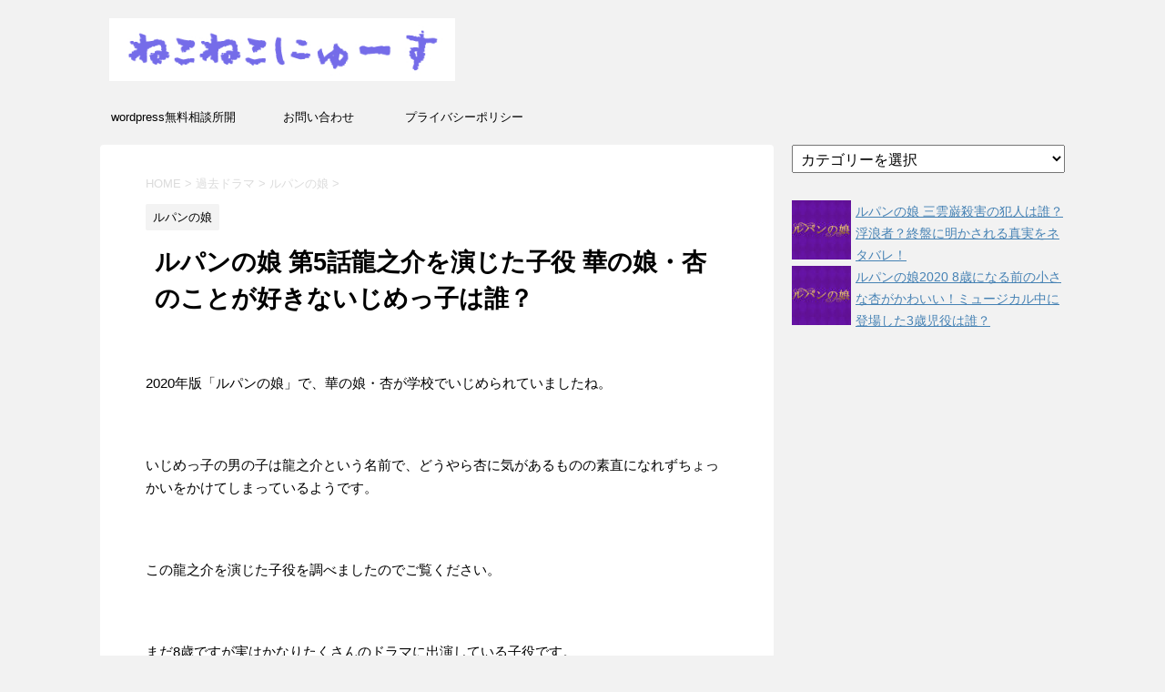

--- FILE ---
content_type: text/html; charset=UTF-8
request_url: https://nyanyako.xyz/lupin-yanashitakoga
body_size: 23751
content:
<!DOCTYPE html>
<!--[if lt IE 7]>
<html class="ie6" lang="ja"> <![endif]-->
<!--[if IE 7]>
<html class="i7" lang="ja"> <![endif]-->
<!--[if IE 8]>
<html class="ie" lang="ja"> <![endif]-->
<!--[if gt IE 8]><!-->
<html lang="ja">
	<!--<![endif]-->
	<head prefix="og: http://ogp.me/ns# fb: http://ogp.me/ns/fb# article: http://ogp.me/ns/article#">
		<!-- Google tag (gtag.js) -->
<script async src="https://www.googletagmanager.com/gtag/js?id=G-J37XXLJTM4"></script>
<script>window.dataLayer=window.dataLayer||[];function gtag(){dataLayer.push(arguments);}gtag('js',new Date());gtag('config','G-J37XXLJTM4',{'custom_map':{'dimension1':'ip_address','dimension2':'access_time',},'ip_address':getIPAddress(),'access_time':getAccessTime(),});</script>
		
		<meta charset="UTF-8">
		<meta name="viewport" content="width=device-width,initial-scale=1.0,user-scalable=no">
		<meta name="format-detection" content="telephone=no">
		
		
		<link rel="alternate" type="application/rss+xml" title="ねこねこにゅーす RSS Feed" href="https://nyanyako.xyz/feed"/>
		<link rel="pingback" href="https://nyanyako.xyz/xmlrpc.php">
		<!--[if lt IE 9]>
		<script src="https://nyanyako.xyz/wp-content/themes/stingerplus2/js/html5shiv.js"></script>
		<![endif]-->
				
		<!-- All in One SEO 4.1.5.3 -->
		<meta name="description" content="ルパンの娘第5話は「入れ替わり演技」が話題です。その一方、娘の杏に恋心を持ついじめっ子が登場しましたね。この子を演じている子役は誰でしょうか実はかなりたくさんのドラマに出演している子役です。"/>
		<meta name="robots" content="max-image-preview:large"/>
		<link rel="canonical" href="https://nyanyako.xyz/lupin-yanashitakoga"/>
		<meta name="google" content="nositelinkssearchbox"/>
		<script type="application/ld+json" class="aioseo-schema">
			{"@context":"https:\/\/schema.org","@graph":[{"@type":"WebSite","@id":"https:\/\/nyanyako.xyz\/#website","url":"https:\/\/nyanyako.xyz\/","name":"\u306d\u3053\u306d\u3053\u306b\u3085\u30fc\u3059","inLanguage":"ja","publisher":{"@id":"https:\/\/nyanyako.xyz\/#organization"}},{"@type":"Organization","@id":"https:\/\/nyanyako.xyz\/#organization","name":"\u306d\u3053\u306d\u3053\u306b\u3085\u30fc\u3059","url":"https:\/\/nyanyako.xyz\/"},{"@type":"BreadcrumbList","@id":"https:\/\/nyanyako.xyz\/lupin-yanashitakoga#breadcrumblist","itemListElement":[{"@type":"ListItem","@id":"https:\/\/nyanyako.xyz\/#listItem","position":1,"item":{"@type":"WebPage","@id":"https:\/\/nyanyako.xyz\/","name":"\u30db\u30fc\u30e0","url":"https:\/\/nyanyako.xyz\/"}}]},{"@type":"Person","@id":"https:\/\/nyanyako.xyz\/author\/nyanyako#author","url":"https:\/\/nyanyako.xyz\/author\/nyanyako","name":"nyanyako"},{"@type":"WebPage","@id":"https:\/\/nyanyako.xyz\/lupin-yanashitakoga#webpage","url":"https:\/\/nyanyako.xyz\/lupin-yanashitakoga","name":"\u30eb\u30d1\u30f3\u306e\u5a18 \u7b2c5\u8a71\u9f8d\u4e4b\u4ecb\u3092\u6f14\u3058\u305f\u5b50\u5f79 \u83ef\u306e\u5a18\u30fb\u674f\u306e\u3053\u3068\u304c\u597d\u304d\u306a\u3044\u3058\u3081\u3063\u5b50\u306f\u8ab0\uff1f | \u306d\u3053\u306d\u3053\u306b\u3085\u30fc\u3059","description":"\u30eb\u30d1\u30f3\u306e\u5a18\u7b2c5\u8a71\u306f\u300c\u5165\u308c\u66ff\u308f\u308a\u6f14\u6280\u300d\u304c\u8a71\u984c\u3067\u3059\u3002\u305d\u306e\u4e00\u65b9\u3001\u5a18\u306e\u674f\u306b\u604b\u5fc3\u3092\u6301\u3064\u3044\u3058\u3081\u3063\u5b50\u304c\u767b\u5834\u3057\u307e\u3057\u305f\u306d\u3002\u3053\u306e\u5b50\u3092\u6f14\u3058\u3066\u3044\u308b\u5b50\u5f79\u306f\u8ab0\u3067\u3057\u3087\u3046\u304b\u5b9f\u306f\u304b\u306a\u308a\u305f\u304f\u3055\u3093\u306e\u30c9\u30e9\u30de\u306b\u51fa\u6f14\u3057\u3066\u3044\u308b\u5b50\u5f79\u3067\u3059\u3002","inLanguage":"ja","isPartOf":{"@id":"https:\/\/nyanyako.xyz\/#website"},"breadcrumb":{"@id":"https:\/\/nyanyako.xyz\/lupin-yanashitakoga#breadcrumblist"},"author":"https:\/\/nyanyako.xyz\/author\/nyanyako#author","creator":"https:\/\/nyanyako.xyz\/author\/nyanyako#author","image":{"@type":"ImageObject","@id":"https:\/\/nyanyako.xyz\/#mainImage","url":"https:\/\/i0.wp.com\/nyanyako.xyz\/wp-content\/uploads\/2019\/06\/03f8a40c17896e72250a86d40395e0d6.jpg?fit=300%2C300&ssl=1","width":300,"height":300},"primaryImageOfPage":{"@id":"https:\/\/nyanyako.xyz\/lupin-yanashitakoga#mainImage"},"datePublished":"2020-11-12T19:49:33+09:00","dateModified":"2020-11-12T19:49:33+09:00"},{"@type":"Article","@id":"https:\/\/nyanyako.xyz\/lupin-yanashitakoga#article","name":"\u30eb\u30d1\u30f3\u306e\u5a18 \u7b2c5\u8a71\u9f8d\u4e4b\u4ecb\u3092\u6f14\u3058\u305f\u5b50\u5f79 \u83ef\u306e\u5a18\u30fb\u674f\u306e\u3053\u3068\u304c\u597d\u304d\u306a\u3044\u3058\u3081\u3063\u5b50\u306f\u8ab0\uff1f | \u306d\u3053\u306d\u3053\u306b\u3085\u30fc\u3059","description":"\u30eb\u30d1\u30f3\u306e\u5a18\u7b2c5\u8a71\u306f\u300c\u5165\u308c\u66ff\u308f\u308a\u6f14\u6280\u300d\u304c\u8a71\u984c\u3067\u3059\u3002\u305d\u306e\u4e00\u65b9\u3001\u5a18\u306e\u674f\u306b\u604b\u5fc3\u3092\u6301\u3064\u3044\u3058\u3081\u3063\u5b50\u304c\u767b\u5834\u3057\u307e\u3057\u305f\u306d\u3002\u3053\u306e\u5b50\u3092\u6f14\u3058\u3066\u3044\u308b\u5b50\u5f79\u306f\u8ab0\u3067\u3057\u3087\u3046\u304b\u5b9f\u306f\u304b\u306a\u308a\u305f\u304f\u3055\u3093\u306e\u30c9\u30e9\u30de\u306b\u51fa\u6f14\u3057\u3066\u3044\u308b\u5b50\u5f79\u3067\u3059\u3002","inLanguage":"ja","headline":"\u30eb\u30d1\u30f3\u306e\u5a18 \u7b2c5\u8a71\u9f8d\u4e4b\u4ecb\u3092\u6f14\u3058\u305f\u5b50\u5f79 \u83ef\u306e\u5a18\u30fb\u674f\u306e\u3053\u3068\u304c\u597d\u304d\u306a\u3044\u3058\u3081\u3063\u5b50\u306f\u8ab0\uff1f","author":{"@id":"https:\/\/nyanyako.xyz\/author\/nyanyako#author"},"publisher":{"@id":"https:\/\/nyanyako.xyz\/#organization"},"datePublished":"2020-11-12T19:49:33+09:00","dateModified":"2020-11-12T19:49:33+09:00","articleSection":"\u30eb\u30d1\u30f3\u306e\u5a18, \u67f3\u4e0b\u6643\u8f1d","mainEntityOfPage":{"@id":"https:\/\/nyanyako.xyz\/lupin-yanashitakoga#webpage"},"isPartOf":{"@id":"https:\/\/nyanyako.xyz\/lupin-yanashitakoga#webpage"},"image":{"@type":"ImageObject","@id":"https:\/\/nyanyako.xyz\/#articleImage","url":"https:\/\/i0.wp.com\/nyanyako.xyz\/wp-content\/uploads\/2019\/06\/03f8a40c17896e72250a86d40395e0d6.jpg?fit=300%2C300&ssl=1","width":300,"height":300}}]}
		</script>
		<!-- All in One SEO -->

<title>ルパンの娘 第5話龍之介を演じた子役 華の娘・杏のことが好きないじめっ子は誰？ | ねこねこにゅーす</title>
<link rel='dns-prefetch' href='//ajax.googleapis.com'/>
<link rel='dns-prefetch' href='//fonts.googleapis.com'/>
<link rel='dns-prefetch' href='//s.w.org'/>
<link rel='dns-prefetch' href='//v0.wordpress.com'/>
<link rel='dns-prefetch' href='//i0.wp.com'/>
<link rel='dns-prefetch' href='//i1.wp.com'/>
<link rel='dns-prefetch' href='//i2.wp.com'/>
<link rel='dns-prefetch' href='//www.googletagmanager.com'/>
		<!-- This site uses the Google Analytics by ExactMetrics plugin v7.10.0 - Using Analytics tracking - https://www.exactmetrics.com/ -->
							<script src="//www.googletagmanager.com/gtag/js?id=UA-78128222-1" data-cfasync="false" data-wpfc-render="false" type="text/javascript" async></script>
			<script data-cfasync="false" data-wpfc-render="false" type="text/javascript">var em_version='7.10.0';var em_track_user=true;var em_no_track_reason='';var disableStrs=['ga-disable-UA-78128222-1',];function __gtagTrackerIsOptedOut(){for(var index=0;index<disableStrs.length;index++){if(document.cookie.indexOf(disableStrs[index]+'=true')>-1){return true;}}return false;}if(__gtagTrackerIsOptedOut()){for(var index=0;index<disableStrs.length;index++){window[disableStrs[index]]=true;}}function __gtagTrackerOptout(){for(var index=0;index<disableStrs.length;index++){document.cookie=disableStrs[index]+'=true; expires=Thu, 31 Dec 2099 23:59:59 UTC; path=/';window[disableStrs[index]]=true;}}if('undefined'===typeof gaOptout){function gaOptout(){__gtagTrackerOptout();}}window.dataLayer=window.dataLayer||[];window.ExactMetricsDualTracker={helpers:{},trackers:{},};if(em_track_user){function __gtagDataLayer(){dataLayer.push(arguments);}function __gtagTracker(type,name,parameters){if(!parameters){parameters={};}if(parameters.send_to){__gtagDataLayer.apply(null,arguments);return;}if(type==='event'){parameters.send_to=exactmetrics_frontend.ua;__gtagDataLayer(type,name,parameters);}else{__gtagDataLayer.apply(null,arguments);}}__gtagTracker('js',new Date());__gtagTracker('set',{'developer_id.dNDMyYj':true,});__gtagTracker('config','UA-78128222-1',{"forceSSL":"true"});window.gtag=__gtagTracker;(function(){var noopfn=function(){return null;};var newtracker=function(){return new Tracker();};var Tracker=function(){return null;};var p=Tracker.prototype;p.get=noopfn;p.set=noopfn;p.send=function(){var args=Array.prototype.slice.call(arguments);args.unshift('send');__gaTracker.apply(null,args);};var __gaTracker=function(){var len=arguments.length;if(len===0){return;}var f=arguments[len-1];if(typeof f!=='object'||f===null||typeof f.hitCallback!=='function'){if('send'===arguments[0]){var hitConverted,hitObject=false,action;if('event'===arguments[1]){if('undefined'!==typeof arguments[3]){hitObject={'eventAction':arguments[3],'eventCategory':arguments[2],'eventLabel':arguments[4],'value':arguments[5]?arguments[5]:1,}}}if('pageview'===arguments[1]){if('undefined'!==typeof arguments[2]){hitObject={'eventAction':'page_view','page_path':arguments[2],}}}if(typeof arguments[2]==='object'){hitObject=arguments[2];}if(typeof arguments[5]==='object'){Object.assign(hitObject,arguments[5]);}if('undefined'!==typeof arguments[1].hitType){hitObject=arguments[1];if('pageview'===hitObject.hitType){hitObject.eventAction='page_view';}}if(hitObject){action='timing'===arguments[1].hitType?'timing_complete':hitObject.eventAction;hitConverted=mapArgs(hitObject);__gtagTracker('event',action,hitConverted);}}return;}function mapArgs(args){var arg,hit={};var gaMap={'eventCategory':'event_category','eventAction':'event_action','eventLabel':'event_label','eventValue':'event_value','nonInteraction':'non_interaction','timingCategory':'event_category','timingVar':'name','timingValue':'value','timingLabel':'event_label','page':'page_path','location':'page_location','title':'page_title',};for(arg in args){if(!(!args.hasOwnProperty(arg)||!gaMap.hasOwnProperty(arg))){hit[gaMap[arg]]=args[arg];}else{hit[arg]=args[arg];}}return hit;}try{f.hitCallback();}catch(ex){}};__gaTracker.create=newtracker;__gaTracker.getByName=newtracker;__gaTracker.getAll=function(){return[];};__gaTracker.remove=noopfn;__gaTracker.loaded=true;window['__gaTracker']=__gaTracker;})();}else{console.log("");(function(){function __gtagTracker(){return null;}window['__gtagTracker']=__gtagTracker;window['gtag']=__gtagTracker;})();}</script>
				<!-- / Google Analytics by ExactMetrics -->
				<script type="text/javascript">window._wpemojiSettings={"baseUrl":"https:\/\/s.w.org\/images\/core\/emoji\/13.0.1\/72x72\/","ext":".png","svgUrl":"https:\/\/s.w.org\/images\/core\/emoji\/13.0.1\/svg\/","svgExt":".svg","source":{"concatemoji":"https:\/\/nyanyako.xyz\/wp-includes\/js\/wp-emoji-release.min.js?ver=265cc03e6dd1c7e0768516e85ef0f9ce"}};!function(e,a,t){var n,r,o,i=a.createElement("canvas"),p=i.getContext&&i.getContext("2d");function s(e,t){var a=String.fromCharCode;p.clearRect(0,0,i.width,i.height),p.fillText(a.apply(this,e),0,0);e=i.toDataURL();return p.clearRect(0,0,i.width,i.height),p.fillText(a.apply(this,t),0,0),e===i.toDataURL()}function c(e){var t=a.createElement("script");t.src=e,t.defer=t.type="text/javascript",a.getElementsByTagName("head")[0].appendChild(t)}for(o=Array("flag","emoji"),t.supports={everything:!0,everythingExceptFlag:!0},r=0;r<o.length;r++)t.supports[o[r]]=function(e){if(!p||!p.fillText)return!1;switch(p.textBaseline="top",p.font="600 32px Arial",e){case"flag":return s([127987,65039,8205,9895,65039],[127987,65039,8203,9895,65039])?!1:!s([55356,56826,55356,56819],[55356,56826,8203,55356,56819])&&!s([55356,57332,56128,56423,56128,56418,56128,56421,56128,56430,56128,56423,56128,56447],[55356,57332,8203,56128,56423,8203,56128,56418,8203,56128,56421,8203,56128,56430,8203,56128,56423,8203,56128,56447]);case"emoji":return!s([55357,56424,8205,55356,57212],[55357,56424,8203,55356,57212])}return!1}(o[r]),t.supports.everything=t.supports.everything&&t.supports[o[r]],"flag"!==o[r]&&(t.supports.everythingExceptFlag=t.supports.everythingExceptFlag&&t.supports[o[r]]);t.supports.everythingExceptFlag=t.supports.everythingExceptFlag&&!t.supports.flag,t.DOMReady=!1,t.readyCallback=function(){t.DOMReady=!0},t.supports.everything||(n=function(){t.readyCallback()},a.addEventListener?(a.addEventListener("DOMContentLoaded",n,!1),e.addEventListener("load",n,!1)):(e.attachEvent("onload",n),a.attachEvent("onreadystatechange",function(){"complete"===a.readyState&&t.readyCallback()})),(n=t.source||{}).concatemoji?c(n.concatemoji):n.wpemoji&&n.twemoji&&(c(n.twemoji),c(n.wpemoji)))}(window,document,window._wpemojiSettings);</script>
		<!-- managing ads with Advanced Ads – https://wpadvancedads.com/ --><script>advanced_ads_ready=function(){var fns=[],listener,doc=typeof document==="object"&&document,hack=doc&&doc.documentElement.doScroll,domContentLoaded="DOMContentLoaded",loaded=doc&&(hack?/^loaded|^c/:/^loaded|^i|^c/).test(doc.readyState);if(!loaded&&doc){listener=function(){doc.removeEventListener(domContentLoaded,listener);window.removeEventListener("load",listener);loaded=1;while(listener=fns.shift())listener()};doc.addEventListener(domContentLoaded,listener);window.addEventListener("load",listener)}return function(fn){loaded?setTimeout(fn,0):fns.push(fn)}}();</script><style type="text/css">
img.wp-smiley,
img.emoji {
	display: inline !important;
	border: none !important;
	box-shadow: none !important;
	height: 1em !important;
	width: 1em !important;
	margin: 0 .07em !important;
	vertical-align: -0.1em !important;
	background: none !important;
	padding: 0 !important;
}
</style>
	<link rel='stylesheet' id='yarppWidgetCss-css' href='https://nyanyako.xyz/wp-content/plugins/yet-another-related-posts-plugin/style/widget.css?ver=265cc03e6dd1c7e0768516e85ef0f9ce' type='text/css' media='all'/>
<link rel='stylesheet' id='wp-block-library-css' href='https://nyanyako.xyz/wp-includes/css/dist/block-library/style.min.css?ver=265cc03e6dd1c7e0768516e85ef0f9ce' type='text/css' media='all'/>
<style id='wp-block-library-inline-css' type='text/css'>
.has-text-align-justify{text-align:justify;}
</style>
<link rel='stylesheet' id='mediaelement-css' href='https://nyanyako.xyz/wp-includes/js/mediaelement/mediaelementplayer-legacy.min.css?ver=4.2.16' type='text/css' media='all'/>
<link rel='stylesheet' id='wp-mediaelement-css' href='https://nyanyako.xyz/wp-includes/js/mediaelement/wp-mediaelement.min.css?ver=265cc03e6dd1c7e0768516e85ef0f9ce' type='text/css' media='all'/>
<link rel='stylesheet' id='contact-form-7-css' href='https://nyanyako.xyz/wp-content/plugins/contact-form-7/includes/css/styles.css?ver=5.0.5' type='text/css' media='all'/>
<link rel='stylesheet' id='toc-screen-css' href='https://nyanyako.xyz/wp-content/plugins/table-of-contents-plus/screen.min.css?ver=1509' type='text/css' media='all'/>
<link rel='stylesheet' id='wordpress-popular-posts-css-css' href='https://nyanyako.xyz/wp-content/plugins/wordpress-popular-posts/public/css/wpp.css?ver=4.0.11' type='text/css' media='all'/>
<link rel='stylesheet' id='fonts-googleapis-montserrat-css' href='https://fonts.googleapis.com/css?family=Montserrat%3A400&#038;ver=265cc03e6dd1c7e0768516e85ef0f9ce' type='text/css' media='all'/>
<link rel='stylesheet' id='normalize-css' href='https://nyanyako.xyz/wp-content/themes/stingerplus2/css/normalize.css?ver=1.5.9' type='text/css' media='all'/>
<link rel='stylesheet' id='font-awesome-css' href='https://nyanyako.xyz/wp-content/themes/stingerplus2/css/fontawesome/css/font-awesome.min.css?ver=4.7.0' type='text/css' media='all'/>
<link rel='stylesheet' id='style-css' href='https://nyanyako.xyz/wp-content/themes/stingerplus2/style.css?ver=265cc03e6dd1c7e0768516e85ef0f9ce' type='text/css' media='all'/>
<link rel='stylesheet' id='single2-css' href='https://nyanyako.xyz/wp-content/themes/stingerplus2/st-kanricss.php' type='text/css' media='all'/>
<link rel='stylesheet' id='tablepress-default-css' href='https://nyanyako.xyz/wp-content/plugins/tablepress/css/default.min.css?ver=1.7' type='text/css' media='all'/>
<link rel='stylesheet' id='social-logos-css' href='https://nyanyako.xyz/wp-content/plugins/jetpack/_inc/social-logos/social-logos.min.css?ver=10.2.3' type='text/css' media='all'/>
<link rel='stylesheet' id='jetpack_css-css' href='https://nyanyako.xyz/wp-content/plugins/jetpack/css/jetpack.css?ver=10.2.3' type='text/css' media='all'/>
<script type='text/javascript' id='jetpack_related-posts-js-extra'>//<![CDATA[
var related_posts_js_options={"post_heading":"h4"};
//]]></script>
<script type='text/javascript' src='https://nyanyako.xyz/wp-content/plugins/jetpack/_inc/build/related-posts/related-posts.min.js?ver=20210930' id='jetpack_related-posts-js'></script>
<script type='text/javascript' src='https://nyanyako.xyz/wp-content/plugins/google-analytics-dashboard-for-wp/assets/js/frontend-gtag.min.js?ver=7.10.0' id='exactmetrics-frontend-script-js'></script>
<script data-cfasync="false" data-wpfc-render="false" type="text/javascript" id='exactmetrics-frontend-script-js-extra'>//<![CDATA[
var exactmetrics_frontend={"js_events_tracking":"true","download_extensions":"zip,mp3,mpeg,pdf,docx,pptx,xlsx,rar","inbound_paths":"[{\"path\":\"\\\/go\\\/\",\"label\":\"affiliate\"},{\"path\":\"\\\/recommend\\\/\",\"label\":\"affiliate\"}]","home_url":"https:\/\/nyanyako.xyz","hash_tracking":"false","ua":"UA-78128222-1","v4_id":""};
//]]></script>
<script type='text/javascript' src='//ajax.googleapis.com/ajax/libs/jquery/1.11.3/jquery.min.js?ver=1.11.3' id='jquery-js'></script>
<script type='text/javascript' id='wpp-js-js-extra'>//<![CDATA[
var wpp_params={"sampling_active":"1","sampling_rate":"100","ajax_url":"https:\/\/nyanyako.xyz\/wp-admin\/admin-ajax.php","action":"update_views_ajax","ID":"40035","token":"0475159601"};
//]]></script>
<script type='text/javascript' src='https://nyanyako.xyz/wp-content/plugins/wordpress-popular-posts/public/js/wpp.js?ver=4.0.11' id='wpp-js-js'></script>
<link rel="https://api.w.org/" href="https://nyanyako.xyz/wp-json/"/><link rel="alternate" type="application/json" href="https://nyanyako.xyz/wp-json/wp/v2/posts/40035"/><link rel='shortlink' href='https://wp.me/p7z2gx-apJ'/>
<link rel="alternate" type="application/json+oembed" href="https://nyanyako.xyz/wp-json/oembed/1.0/embed?url=https%3A%2F%2Fnyanyako.xyz%2Flupin-yanashitakoga"/>
<link rel="alternate" type="text/xml+oembed" href="https://nyanyako.xyz/wp-json/oembed/1.0/embed?url=https%3A%2F%2Fnyanyako.xyz%2Flupin-yanashitakoga&#038;format=xml"/>
<meta name="generator" content="Site Kit by Google 1.104.0"/><!-- Copyright protection script by daveligthart.com -->
<meta http-equiv="imagetoolbar" content="no">
<script language="Javascript">//<![CDATA[
document.oncontextmenu=function(){return false;};
//]]></script>
<script type="text/javascript">//<![CDATA[
document.onselectstart=function(){if(event.srcElement.type!="text"&&event.srcElement.type!="textarea"&&event.srcElement.type!="password"){return false;}else{return true;}};if(window.sidebar){document.onmousedown=function(e){var obj=e.target;if(obj.tagName.toUpperCase()=='SELECT'||obj.tagName.toUpperCase()=="INPUT"||obj.tagName.toUpperCase()=="TEXTAREA"||obj.tagName.toUpperCase()=="PASSWORD"){return true;}else{return false;}};}document.body.style.webkitTouchCallout='none';
//]]></script>
<script type="text/javascript" language="JavaScript1.1">//<![CDATA[
if(parent.frames.length>0){top.location.replace(document.location);}
//]]></script>
<script language="Javascript">//<![CDATA[
document.ondragstart=function(){return false;};
//]]></script>
<style type="text/css">
<!—-
    * {
        -webkit-touch-callout: none;
        -webkit-user-select: none;
    }
     
    img {
	    -webkit-touch-callout: none;
        -webkit-user-select: none;
    }
-->
</style>
<!-- End Copyright protection script by daveligthart.com -->

<!-- Source hidden -->




















































































































































































































































































































































































































































































































































































































<!-- :-) -->
<style type='text/css'>img#wpstats{display:none}</style>
		<meta name="description" content="ルパンの娘第5話は「入れ替わり演技」が話題です。その一方、娘の杏に恋心を持ついじめっ子が登場しましたね。この子を演じている子役は誰でしょうか実はかなりたくさんのドラマに出演している子役です。">
		<style type="text/css">
			
/*グループ1
------------------------------------------------------------*/



/*縦一行目のセル*/
table tr td:first-child {
			}

/*横一行目のセル*/
table tr:first-child {
			}



/*TOC+*/
#toc_container {
	
	}



/*マル数字olタグ*/


.post .maruno ol li:before {
		}

/*チェックulタグ*/


.post .maruck ul li:before {
		}

/*Webアイコン*/





/*スライドショー矢印非表示*/

/*サイト上部のボーダー色*/

/*ヘッダーの背景色*/
		#headbox {
							background-color: transparent;
							
					background: none;
										}

		
/*サイトの背景色*/

/*ヘッダー下からの背景色*/
#content-w {
                   
	}

/*メインコンテンツのテキスト色*/
.post > * {
	color: ;
}

input, textarea {
	color: #000;
}

/*メインコンテンツのリンク色*/

a, 
.no-thumbitiran h3 a, 
.no-thumbitiran h5 a {
	color: ;
}
/*サイドのテキスト色*/
#side aside > *,
#side li.cat-item a,
#side aside .kanren .clearfix dd h5 a,
#side aside .kanren .clearfix dd p {
	color: ;
}

/*メインコンテンツの背景色*/
main {
	background: #ffffff;
}

/*メイン背景色の透過*/


/*ブログタイトル*/

header .sitename a {
	color: #1a1a1a;
}

/* メニュー */
nav li a {
	color: #1a1a1a;
}

/*ページトップ*/
#page-top a {
	background: ;
}


/*キャプション */

header h1 {
	color: #1a1a1a;
}

header .descr {
	color: #1a1a1a;
}

/* アコーディオン */
#s-navi dt.trigger .op {
	background: ;
	color: ;
}

/*アコーディオンメニュー内背景色*/
#s-navi dd.acordion_tree {
	}

/*追加ボタン1*/
#s-navi dt.trigger .op-st {
		}

/*追加ボタン2*/
#s-navi dt.trigger .op-st2 {
		}

.acordion_tree li a {
	color: #1a1a1a;
}


/*スマホフッターメニュー*/
#st-footermenubox a {
	color: #000; 
}


/* サイド見出し */
aside h4 {
	color: #1a1a1a;
}

/* スマホメニュー文字 */
.acordion_tree ul.menu li a, 
.acordion_tree ul.menu li {
	color: #000000;
}

.acordion_tree ul.menu li {
	border-bottom-color: #000000;
}

/*グループ2
------------------------------------------------------------*/
/*Webフォント*/







/* 投稿日時・ぱんくず・タグ */
#breadcrumb, #breadcrumb div a, div#breadcrumb a, .blogbox p, .tagst, #breadcrumb ol li a, #breadcrumb ol li {
	color: #dbdbdb;
}

/* 記事タイトル */


	.entry-title, .post .entry-title {
		color: #000000;
					background-color: transparent;
						
				background: none;
						}


	.entry-title, .post .entry-title {
		padding-left:10px;
	}

	.entry-title, .post .entry-title {
		padding-top:5px;
		padding-bottom:5px;
	}





	.entry-title, .post .entry-title {
		padding-left:10px!important;
	}

	.entry-title, .post .entry-title {
		padding-top:5px!important;
		padding-bottom:5px!important;
	}

/* h2 */


	h2 {
		color: ;
					background-color: transparent;
						
				background: none;
					
					border: none;
			}

	

	h2 {
		padding-left:20px!important;
	}

	h2 {
		padding-top:10px!important;
		padding-bottom:10px!important;
	}

/*h3小見出し*/


	.post h3:not(.rankh3):not(#reply-title) {
		color: ;
		border-bottom-color: ;
	
		
		
					background-color: transparent;
			}


	.post h3:not(.rankh3):not(#reply-title) {
		padding-left:15px!important;
	}

	.post h3:not(.rankh3):not(#reply-title) {
		padding-top:10px!important;
		padding-bottom:10px!important;
	}

/*h4*/
    .post h4:not(.rankh4):not(.point) {
                color: ;
                    background-color: transparent;
            
            
            
                    padding-left:20px;
            
                    padding-top:10px;
            padding-bottom:10px;
            
            }
/* サイド見出し */
aside h4, #side aside h4 {
	color: ;
}

/*h5*/
    .post h5:not(.rankh5):not(.point):not(.st-cardbox-t):not(.popular-t):not(.kanren-t) {
				color: ;
					background-color: transparent;
			
			
			
			
					padding-top:10px!important;
			padding-bottom:10px!important;
			
			}

/* タグクラウド */
.tagcloud a {
	border-color: ;
	color: ;
}

/* NEW ENTRY & 関連記事 */
.post h4:not(.rankh4).point, 
.cat-itiran p.point,
.n-entry-t {
	border-bottom-color: ;
}

.post h4:not(.rankh4) .point-in, 
.cat-itiran p.point .point-in,
.n-entry {
	background-color: ;
	color: ;
}

/* カテゴリ */
.catname {
	background: ;
	color:#000000;
}

.post .st-catgroup a {
	color: #000000;
}

/*グループ4
------------------------------------------------------------*/
/* RSSボタン */
.rssbox a {
	background-color: ;
}

/* SNSボタン */


.inyoumodoki, .post blockquote {
	background-color: #f3f3f3;
	border-left-color: #f3f3f3;
}

/*フリーボックスウィジェット
------------------------------------------------------------*/
/* ボックス */
.freebox {
	border-top-color: ;
	background: ;
}

/* 見出し */
.p-entry-f {
	background: ;
	color: ;
}

/* エリア内テキスト */

/*お知らせ
------------------------------------------------------------*/
/*お知らせバーの背景色*/
#topnews-box div.rss-bar {
			border: none;
	}

#topnews-box div.rss-bar {
	color: ;

	/*Other Browser*/
	background: ;
	/*For Old WebKit*/
	background: -webkit-linear-gradient(  0%,  100% );
	/*For Modern Browser*/
	background: linear-gradient(  0%,  100% );
}

/*お知らせ日付の文字色*/
#topnews-box dt {
	color: ;
}

#topnews-box div dl dd a {
	color: #000000;
}

#topnews-box dd {
	border-bottom-color: #000000;
}

#topnews-box {
			background-color:transparent!important;
	}

/*追加カラー
------------------------------------------------------------*/
/*フッター*/
footer > *,
footer a,
#footer .copyr,  
#footer .copyr a, 
#footer .copy,  
#footer .copy a {
	}

footer .footermenust li {
	border-right-color:  !important;
}

/*フッター背景色*/
	#footer {
					background-color: transparent;
						
				background: none;
						            
           					max-width: 1030px; /*padding 15pxあり*/
			}

	
/*任意の人気記事
------------------------------------------------------------*/

.post .p-entry, #side .p-entry, .home-post .p-entry {
	background: ;
	color: ;
}

.pop-box, .nowhits .pop-box, .nowhits-eye .pop-box {
	border-top-color: ;
	background: ;
}

.kanren.pop-box .clearfix dd h5 a, 
.kanren.pop-box .clearfix dd p,
.kanren.pop-box .clearfix dd p a, 
.kanren.pop-box .clearfix dd p span, 
.kanren.pop-box .clearfix dd > *,
.kanren.pop-box h5 a, 
.kanren.pop-box div p,
.kanren.pop-box div p a, 
.kanren.pop-box div p span, 
.kanren.pop-box div > *
{
	color: !important;
}

	.poprank-no2 {
		background: ;
		color:  !important;
	}

	.poprank-no {
		background: ;
		color: ;
	}

/*ウィジェット問合せボタン*/

.st-formbtn {
	
	
			background-color: transparent!important;
	}

.st-formbtn .st-originalbtn-r {
	border-left-color: ;
}

a.st-formbtnlink {
	color: ;
}

/*ウィジェットオリジナルボタン*/

.st-originalbtn {
	
	
			background-color: transparent!important;
	}

.st-originalbtn .st-originalbtn-r {
	border-left-color: ;
}

a.st-originallink {
	color: ;
}

/*ミドルメニュー（ヘッダーメニュー連動）
------------------------------------------------------------*/
.st-middle-menu {
			}

.st-middle-menu .menu li a{
			}

/*固定ページサイドメニュー
------------------------------------------------------------*/
/*背景色*/
#sidebg {
	background: ;

	}


	/*liタグの階層*/
	#side aside .st-pagelists ul li:not(.sub-menu) {
					border-top: none;
		
					border-left: none;
			border-right: none;
			}

	#side aside .st-pagelists ul .sub-menu li {
		border: none;
	}

	#side aside .st-pagelists ul li:last-child {
					border-bottom: none;
			}

	#side aside .st-pagelists ul .sub-menu li:first-child {
					border-top: none;
			}

	#side aside .st-pagelists ul li li:last-child {
		border: none;
	}

	#side aside .st-pagelists ul .sub-menu .sub-menu li {
		border: none;
	}
	
	#side aside .st-pagelists ul li a {
		color: ;
					background-color: transparent;
						
				background: none;
						}

	
	#side aside .st-pagelists .sub-menu a {
					border: none;
				color: ;
	}

	#side aside .st-pagelists .sub-menu .sub-menu li:last-child {
		border-bottom: 1px solid ;
	}

	#side aside .st-pagelists .sub-menu li .sub-menu a,
	#side aside .st-pagelists .sub-menu li .sub-menu .sub-menu li a {
		color: ;
	}



	#side aside .st-pagelists ul li a {
		padding-left:15px;
	}

	#side aside .st-pagelists ul li a {
		padding-top:8px;
		padding-bottom:8px;
	}

/*Webアイコン*/


/*コンタクトフォーム7送信ボタン*/
.wpcf7-submit {
	background: ;
	color: ;
}

/* メイン画像背景色 */


/*media Queries タブレットサイズ（959px以下）
----------------------------------------------------*/
@media only screen and (max-width: 959px) {

	/*-- ここまで --*/
}

/*media Queries タブレットサイズ以下
----------------------------------------------------*/
@media only screen and (min-width: 600px) {

}

/*media Queries タブレットサイズ（600px～959px）のみで適応したいCSS -タブレットのみ
---------------------------------------------------------------------------------------------------*/
@media only screen and (min-width: 600px) and (max-width: 959px) {

	
/*-- ここまで --*/
}


/*media Queries PCサイズ
----------------------------------------------------*/
@media only screen and (min-width: 960px) {

	

	
	/*ヘッダーの背景色*/
	
	/*メインコンテンツのボーダー*/
	
	
	/* スライドショー横並び */
	
	/*wrapperに背景がある場合*/
	
	/*メニュー*/
	#st-menuwide {
			border-top: none;
		border-bottom: none;
				border-left: none;
		border-right: none;
	
			background-color: transparent;
					
			background: none;
				}

	

	header .smanone ul.menu li, 
	header nav.st5 ul.menu  li,
	header nav.st5 ul.menu  li,
	header #st-menuwide div.menu li,
	header #st-menuwide nav.menu li
	{
			border-right: none;
		}

	header .smanone ul.menu li, 
	header nav.st5 ul.menu  li,
	header #st-menuwide div.menu li,
	header #st-menuwide nav.menu li {
		border-right-color: ;
	}

	header .smanone ul.menu li a, 
	header nav.st5 ul.menu  li a,
	header #st-menuwide div.menu li a,
	header #st-menuwide nav.menu li a {
		color: ;
	}

	
	header .smanone ul.menu li li a {
		background: ;
		border-top-color: ;

	}

	/*メニューの上下のパディング*/
		

	/*ヘッダーウィジェット*/
	header .headbox .textwidget {
		background: ;
		color: #000000;
	}

	/*ヘッダーの電話番号とリンク色*/
	.head-telno a, #header-r .footermenust a {
		color: #000000;
	}

	#header-r .footermenust li {
		border-right-color: #000000;
	}

	/*トップ用おすすめタイトル*/
	.nowhits .pop-box {
		border-top-color: ;
	}

	/*記事エリアを広げる*/
	
	/*記事タイトル*/
	.entry-title, .post .entry-title {
		color: #000000;
							
			}

/*-- ここまで --*/
}
		</style>
		<link rel="canonical" href="https://nyanyako.xyz/lupin-yanashitakoga"/>
<style type="text/css">.broken_link, a.broken_link {
	text-decoration: line-through;
}</style>
<!-- Google タグ マネージャー スニペット (Site Kit が追加) -->
<script type="text/javascript">(function(w,d,s,l,i){w[l]=w[l]||[];w[l].push({'gtm.start':new Date().getTime(),event:'gtm.js'});var f=d.getElementsByTagName(s)[0],j=d.createElement(s),dl=l!='dataLayer'?'&l='+l:'';j.async=true;j.src='https://www.googletagmanager.com/gtm.js?id='+i+dl;f.parentNode.insertBefore(j,f);})(window,document,'script','dataLayer','GTM-TZ8NZDJ');</script>

<!-- (ここまで) Google タグ マネージャー スニペット (Site Kit が追加) -->
<style type="text/css" id="wp-custom-css">.video{
	height: 0;
	overflow:hidden;
	position:relative;
	padding-bottom:56.25%;
}

.video iframe{
	width:100%;
	height:100%;
	top:0;
	left:0;
	position:absolute;
}</style>						

			</head>
	<body class="post-template-default single single-post postid-40035 single-format-standard not-front-page">
				<div id="st-ami">
				<div id="wrapper" class="">
				<div id="wrapper-in">
					<header id="">
						<div id="headbox-bg">
							<div class="clearfix" id="headbox">
																	<div id="header-l">
											
		<!-- キャプション -->
					<p class="descr">
							</p>
				<!-- ロゴ又はブログ名 -->
					<p class="sitename"><a href="https://nyanyako.xyz/">
									<img alt="ねこねこにゅーす" src="https://nyanyako.xyz/wp-content/uploads/2019/08/5f9b83b8569cfaa0a620564f2e4a116e.jpg">
							</a></p>
				<!-- ロゴ又はブログ名ここまで -->

	
									</div><!-- /#header-l -->
								<div id="header-r" class="smanone">
																		
								</div><!-- /#header-r -->
							</div><!-- /#headbox-bg -->
						</div><!-- /#headbox clearfix -->
					
<div id="gazou-wide">
			<div id="st-menubox">
			<div id="st-menuwide">
				<nav class="smanone clearfix"><ul id="menu-%e3%83%a1%e3%83%8b%e3%83%a5%e3%83%bc1" class="menu"><li id="menu-item-5130" class="menu-item menu-item-type-post_type menu-item-object-page menu-item-5130"><a href="https://nyanyako.xyz/?page_id=3925">wordpress無料相談所開設！エラーや疑問を解決します！</a></li>
<li id="menu-item-5131" class="menu-item menu-item-type-post_type menu-item-object-page menu-item-5131"><a href="https://nyanyako.xyz/contactus">お問い合わせ</a></li>
<li id="menu-item-22828" class="menu-item menu-item-type-post_type menu-item-object-page menu-item-22828"><a href="https://nyanyako.xyz/privacypolicy">プライバシーポリシー</a></li>
</ul></nav>			</div>
		</div>
	</div>

					</header>
					<div id="content-w">
<div id="content" class="clearfix">
	<div id="contentInner">

		<main>
			<article>
				<div id="post-40035" class="st-post post-40035 post type-post status-publish format-standard has-post-thumbnail hentry category-1940 tag-3319">

			
									

					<!--ぱんくず -->
					<div id="breadcrumb">
					<ol itemscope itemtype="http://schema.org/BreadcrumbList">
							 <li itemprop="itemListElement" itemscope itemtype="http://schema.org/ListItem"><a href="https://nyanyako.xyz" itemprop="item"><span itemprop="name">HOME</span></a> > <meta itemprop="position" content="1"/></li>
													<li itemprop="itemListElement" itemscope itemtype="http://schema.org/ListItem"><a href="https://nyanyako.xyz/category/%e9%81%8e%e5%8e%bb%e3%83%89%e3%83%a9%e3%83%9e" itemprop="item">
							<span itemprop="name">過去ドラマ</span> </a> &gt;<meta itemprop="position" content="2"/></li> 
													<li itemprop="itemListElement" itemscope itemtype="http://schema.org/ListItem"><a href="https://nyanyako.xyz/category/%e9%81%8e%e5%8e%bb%e3%83%89%e3%83%a9%e3%83%9e/%e3%83%ab%e3%83%91%e3%83%b3%e3%81%ae%e5%a8%98" itemprop="item">
							<span itemprop="name">ルパンの娘</span> </a> &gt;<meta itemprop="position" content="3"/></li> 
											</ol>
					</div>
					<!--/ ぱんくず -->

					<!--ループ開始 -->
										
										<p class="st-catgroup">
					<a href="https://nyanyako.xyz/category/%e9%81%8e%e5%8e%bb%e3%83%89%e3%83%a9%e3%83%9e/%e3%83%ab%e3%83%91%e3%83%b3%e3%81%ae%e5%a8%98" title="View all posts in ルパンの娘" rel="category tag"><span class="catname st-catid1940">ルパンの娘</span></a>					</p>
									

					<h1 class="entry-title">ルパンの娘 第5話龍之介を演じた子役 華の娘・杏のことが好きないじめっ子は誰？</h1>

					<div class="blogbox st-hide">
						<p><span class="kdate">
															投稿日：<time class="updated" datetime="2020-11-13T04:49:33+0900">2020年11月13日</time>
													</span></p>
					</div>

					<div class="mainbox">
						<div id="nocopy"><!-- コピー禁止エリアここから -->

																			
					
<script data-ad-client="ca-pub-1865625197451496" async src="https://pagead2.googlesyndication.com/pagead/js/adsbygoogle.js"></script>

							<div class="entry-content">
								<p>&nbsp;</p>
<p>2020年版「ルパンの娘」で、華の娘・杏が学校でいじめられていましたね。</p>
<p>&nbsp;</p>
<p>いじめっ子の男の子は龍之介という名前で、どうやら杏に気があるものの素直になれずちょっかいをかけてしまっているようです。</p>
<p>&nbsp;</p>
<p>この龍之介を演じた子役を調べましたのでご覧ください。</p>
<p>&nbsp;</p>
<p>まだ8歳ですが実はかなりたくさんのドラマに出演している子役です。</p>
<p>&nbsp;</p>
<div id="2nd"><div style="margin-left: -5px !important;"><center>
<style>
.my_adslot { width: 300px; height: 250px; }
@media(min-width: 340px) { .my_adslot { width: 336px; height: 280px; } }
</style>
<script async src="//pagead2.googlesyndication.com/pagead/js/adsbygoogle.js"></script>
<!-- 標準2nd -->
<ins class="adsbygoogle my_adslot" style="display:inline-block" data-full-width-responsive="true" data-ad-client="ca-pub-1865625197451496" data-ad-slot="4866277566"></ins>
<script>(adsbygoogle=window.adsbygoogle||[]).push({});</script>
</center></div>
</div>
<p>&nbsp;</p>
<div id="toc_container" class="no_bullets"><p class="toc_title">目次</p><ul class="toc_list"><li><a href="#i"><span class="toc_number toc_depth_1">1</span> 龍之介を演じた子役は誰？</a><ul><li><a href="#i-2"><span class="toc_number toc_depth_2">1.1</span> プロフィール</a></li></ul></li><li><a href="#i-3"><span class="toc_number toc_depth_1">2</span> まさかの杏と龍之介のラブストーリーはあるのか？</a></li><li><a href="#i-4"><span class="toc_number toc_depth_1">3</span> 最後に</a></li></ul></div>

<p>&nbsp;</p>
<h2><span id="i">龍之介を演じた子役は誰？</span></h2>
<p>&nbsp;</p>
<p><span style="background-color: #ffff99;">柳下晃輝</span>です。</p>
<p>&nbsp;</p>
<p>晃輝と書いてコウガと読みます。</p>
<p>&nbsp;</p>
<p>ルパンの娘出演時8歳です。</p>
<p>&nbsp;</p>
<p>日曜日に放送されている「極主夫道」や、前クールに放送されていた「アンサングシンデレラ」などにも出演経験があります。</p>
<p>&nbsp;</p>
<p>たくさんのドラマに出演しているので全部列挙すると大変なことになります。</p>
<p>&nbsp;</p>
<p>「ノーサイド・ゲーム」「連続殺人鬼カエル男」「なつぞら」「ボイス 110緊急指令室」など話題作にも登場しているようです。</p>
<p>&nbsp;</p>
<p>所属事務所はクラージュキッズです。</p>
<p>&nbsp;</p>
<p>たくさんの子役を抱えている事務所ですが、その中でもかなりの活躍ぶりです。</p>
<p>&nbsp;</p>
<p>&nbsp;</p>
<h3><span id="i-2">プロフィール</span></h3>
<p>&nbsp;</p>
<blockquote><p>名前：柳下晃輝（やぎしたこうが）</p>
<p>&nbsp;</p>
<p>生年月日：2011年12月9日（8歳）</p>
<p>&nbsp;</p>
<p>事務所：クラージュキッズ</p></blockquote>
<p>&nbsp;</p>
<p>&nbsp;</p>
<h2><span id="i-3">まさかの杏と龍之介のラブストーリーはあるのか？</span></h2>
<p>&nbsp;</p>
<p>第5話ラストでは杏が龍之介にあいさつをするも、龍之介は恥ずかしがって逃げ去ってしまいました。</p>
<p>&nbsp;</p>
<p>今後どうなっていくのかちょっと気になりますね。</p>
<p>&nbsp;</p>
<p>小学校低学年の設定なので付き合ったり龍之介がLの一族について深く知るといった展開はないかもしれませんが、また登場してほしいところです。</p>
<p>&nbsp;</p>
<p>&nbsp;</p>
<h2><span id="i-4">最後に</span></h2>
<div id="2nd"><div style="margin-left: -5px !important;"><center>
<style>
.my_adslot { width: 300px; height: 250px; }
@media(min-width: 340px) { .my_adslot { width: 336px; height: 280px; } }
</style>
<script async src="//pagead2.googlesyndication.com/pagead/js/adsbygoogle.js"></script>
<!-- 標準2nd -->
<ins class="adsbygoogle my_adslot" style="display:inline-block" data-full-width-responsive="true" data-ad-client="ca-pub-1865625197451496" data-ad-slot="4866277566"></ins>
<script>(adsbygoogle=window.adsbygoogle||[]).push({});</script>
</center></div>
</div>
<p>&nbsp;</p>
<p>2020年版[ルパンの娘」第5話に登場した杏をいじめていた龍之介を演じていた子役は柳下晃輝です。</p>
<p>&nbsp;</p>
<p>こう見えて（？）すさまじい数のドラマに出演している子役です。</p>
<p>&nbsp;</p>
<p>今後も見かけることがありそうですね。</p>
<p>&nbsp;</p>
<p>&nbsp;</p>
<script async src="//pagead2.googlesyndication.com/pagead/js/adsbygoogle.js"></script>
<ins class="adsbygoogle" style="display:block" data-ad-format="autorelaxed" data-ad-client="ca-pub-1865625197451496" data-ad-slot="7817015168"></ins>
<script>(adsbygoogle=window.adsbygoogle||[]).push({});</script>
<p>&nbsp;</p>
<div class="sharedaddy sd-sharing-enabled"><div class="robots-nocontent sd-block sd-social sd-social-icon sd-sharing"><h3 class="sd-title">共有:</h3><div class="sd-content"><ul><li class="share-twitter"><a rel="nofollow noopener noreferrer" data-shared="sharing-twitter-40035" class="share-twitter sd-button share-icon no-text" href="https://nyanyako.xyz/lupin-yanashitakoga?share=twitter" target="_blank" title="クリックして Twitter で共有"><span></span><span class="sharing-screen-reader-text">クリックして Twitter で共有 (新しいウィンドウで開きます)</span></a></li><li class="share-facebook"><a rel="nofollow noopener noreferrer" data-shared="sharing-facebook-40035" class="share-facebook sd-button share-icon no-text" href="https://nyanyako.xyz/lupin-yanashitakoga?share=facebook" target="_blank" title="Facebook で共有するにはクリックしてください"><span></span><span class="sharing-screen-reader-text">Facebook で共有するにはクリックしてください (新しいウィンドウで開きます)</span></a></li><li class="share-end"></li></ul></div></div></div>
<div id='jp-relatedposts' class='jp-relatedposts'>
	
</div><div class='yarpp-related'>
<div><h3>こんな記事も読まれています：</h3>
<dl><a href="https://nyanyako.xyz/lupin-kimetsu" rel="bookmark" title="ルパンの娘 鬼滅の刃パロディでプチ炎上 批判殺到の原因は演じた子役？ 坊主憎けりゃ袈裟まで憎い？">ルパンの娘 鬼滅の刃パロディでプチ炎上 批判殺到の原因は演じた子役？ 坊主憎けりゃ袈裟まで憎い？ </a> <small>2020年版「ルパンの娘」で「鬼滅の刃」パロディが一部でプチ炎上しています。どうやら原因は不人気な登場人物がやったからのようで、中には「パクリだ」なんて言っている人までいます。まさに「坊主憎けりゃ袈裟まで憎い」の典型的な症状（？）ですね。...</small></dl>
<dl><a href="https://nyanyako.xyz/lupin-sakaurami" rel="bookmark" title="ルパンの娘 北条美雲（演：橋本環奈）逆恨みだった 極貧生活の原因は母親...">ルパンの娘 北条美雲（演：橋本環奈）逆恨みだった 極貧生活の原因は母親... </a> <small>2020年版「ルパンの娘」の北条美雲の「Lの一族への憎悪」はほぼ逆恨みです。北条家の名声が地に堕ちたのも借金生活で苦しいのもLの一族には直接の関係はありません。...</small></dl>
<dl><a href="https://nyanyako.xyz/lupind-obatanono" rel="bookmark" title="ルパンの娘 三雲華の幼少期を演じた子役は誰？スカッとジャパンの子！？">ルパンの娘 三雲華の幼少期を演じた子役は誰？スカッとジャパンの子！？ </a> <small>フジテレビ「ルパンの娘」の三雲華の幼少期を演じた子役は誰でしょうか。まだドラマではあまり見かけませんが、スカッとジャパンに何度か登場している子役のようですよ。名前や所属事務所を調べましたのでご覧ください。...</small></dl>
<dl><a href="https://nyanyako.xyz/lupind-maroakaji" rel="bookmark" title="ルパンの娘 三雲巌（いわお）ハナのおじいちゃん役の俳優は誰？実は生きてる！？">ルパンの娘 三雲巌（いわお）ハナのおじいちゃん役の俳優は誰？実は生きてる！？ </a> <small>フジテレビ「ルパンの娘」の三雲華の祖父・巌（いわお）を演じる俳優は誰でしょうか。原作ではストーリー序盤で亡くなってしまっています。この事件を和馬が担当したことで和馬と華の関係はじわじわとズレはじめます。一方の巌は実は・・・...</small></dl>
</div>
</div>
							</div>
						</div><!-- コピー禁止エリアここまで -->

												
					<div class="adbox">
				
							        
	
									<div style="padding-top:10px;">
						
							        
	
					</div>
							</div>
		
        
	

						
					</div><!-- .mainboxここまで -->
	
						
	<div class="sns">
	<ul class="clearfix">
		<!--ツイートボタン-->
		<li class="twitter"> 
		<a rel="nofollow" onclick="window.open('//twitter.com/intent/tweet?url=https%3A%2F%2Fnyanyako.xyz%2Flupin-yanashitakoga&text=%E3%83%AB%E3%83%91%E3%83%B3%E3%81%AE%E5%A8%98+%E7%AC%AC5%E8%A9%B1%E9%BE%8D%E4%B9%8B%E4%BB%8B%E3%82%92%E6%BC%94%E3%81%98%E3%81%9F%E5%AD%90%E5%BD%B9+%E8%8F%AF%E3%81%AE%E5%A8%98%E3%83%BB%E6%9D%8F%E3%81%AE%E3%81%93%E3%81%A8%E3%81%8C%E5%A5%BD%E3%81%8D%E3%81%AA%E3%81%84%E3%81%98%E3%82%81%E3%81%A3%E5%AD%90%E3%81%AF%E8%AA%B0%EF%BC%9F&tw_p=tweetbutton', '', 'width=500,height=450'); return false;"><i class="fa fa-twitter"></i><span class="snstext ">Twitter</span></a>
		</li>

		<!--シェアボタン-->      
		<li class="facebook">
		<a href="//www.facebook.com/sharer.php?src=bm&u=https%3A%2F%2Fnyanyako.xyz%2Flupin-yanashitakoga&t=%E3%83%AB%E3%83%91%E3%83%B3%E3%81%AE%E5%A8%98+%E7%AC%AC5%E8%A9%B1%E9%BE%8D%E4%B9%8B%E4%BB%8B%E3%82%92%E6%BC%94%E3%81%98%E3%81%9F%E5%AD%90%E5%BD%B9+%E8%8F%AF%E3%81%AE%E5%A8%98%E3%83%BB%E6%9D%8F%E3%81%AE%E3%81%93%E3%81%A8%E3%81%8C%E5%A5%BD%E3%81%8D%E3%81%AA%E3%81%84%E3%81%98%E3%82%81%E3%81%A3%E5%AD%90%E3%81%AF%E8%AA%B0%EF%BC%9F" target="_blank" rel="nofollow"><i class="fa fa-facebook"></i><span class="snstext ">シェア</span>
		</a>
		</li>

		<!--Google+1ボタン-->
		<li class="googleplus">
		<a href="https://plus.google.com/share?url=https%3A%2F%2Fnyanyako.xyz%2Flupin-yanashitakoga" target="_blank" rel="nofollow"><i class="fa fa-google-plus"></i><span class="snstext ">Google+</span></a>
		</li>

		<!--ポケットボタン-->      
		<li class="pocket">
		<a rel="nofollow" onclick="window.open('//getpocket.com/edit?url=https%3A%2F%2Fnyanyako.xyz%2Flupin-yanashitakoga&title=%E3%83%AB%E3%83%91%E3%83%B3%E3%81%AE%E5%A8%98+%E7%AC%AC5%E8%A9%B1%E9%BE%8D%E4%B9%8B%E4%BB%8B%E3%82%92%E6%BC%94%E3%81%98%E3%81%9F%E5%AD%90%E5%BD%B9+%E8%8F%AF%E3%81%AE%E5%A8%98%E3%83%BB%E6%9D%8F%E3%81%AE%E3%81%93%E3%81%A8%E3%81%8C%E5%A5%BD%E3%81%8D%E3%81%AA%E3%81%84%E3%81%98%E3%82%81%E3%81%A3%E5%AD%90%E3%81%AF%E8%AA%B0%EF%BC%9F', '', 'width=500,height=350'); return false;"><i class="fa fa-get-pocket"></i><span class="snstext ">Pocket</span></a></li>

		<!--はてブボタン-->  
		<li class="hatebu">       
			<a href="//b.hatena.ne.jp/entry/https://nyanyako.xyz/lupin-yanashitakoga" class="hatena-bookmark-button" data-hatena-bookmark-layout="simple" title="ルパンの娘 第5話龍之介を演じた子役 華の娘・杏のことが好きないじめっ子は誰？" rel="nofollow"><span style="font-weight:bold" class="fa-hatena">B!</span><span class="snstext ">はてブ</span>
			</a><script type="text/javascript" src="//b.st-hatena.com/js/bookmark_button.js" charset="utf-8" async="async"></script>

		</li>

		<!--LINEボタン-->   
		<li class="line">
		<a href="//line.me/R/msg/text/?%E3%83%AB%E3%83%91%E3%83%B3%E3%81%AE%E5%A8%98+%E7%AC%AC5%E8%A9%B1%E9%BE%8D%E4%B9%8B%E4%BB%8B%E3%82%92%E6%BC%94%E3%81%98%E3%81%9F%E5%AD%90%E5%BD%B9+%E8%8F%AF%E3%81%AE%E5%A8%98%E3%83%BB%E6%9D%8F%E3%81%AE%E3%81%93%E3%81%A8%E3%81%8C%E5%A5%BD%E3%81%8D%E3%81%AA%E3%81%84%E3%81%98%E3%82%81%E3%81%A3%E5%AD%90%E3%81%AF%E8%AA%B0%EF%BC%9F%0Ahttps%3A%2F%2Fnyanyako.xyz%2Flupin-yanashitakoga" target="_blank" rel="nofollow"><i class="fa fa-comment" aria-hidden="true"></i><span class="snstext">LINE</span></a>
		</li>     
	</ul>

	</div> 

							
						<p class="tagst">
							<i class="fa fa-folder-open-o" aria-hidden="true"></i>-<a href="https://nyanyako.xyz/category/%e9%81%8e%e5%8e%bb%e3%83%89%e3%83%a9%e3%83%9e/%e3%83%ab%e3%83%91%e3%83%b3%e3%81%ae%e5%a8%98" rel="category tag">ルパンの娘</a><br/>
							<i class="fa fa-tags"></i>-<a href="https://nyanyako.xyz/tag/%e6%9f%b3%e4%b8%8b%e6%99%83%e8%bc%9d" rel="tag">柳下晃輝</a>						</p>

					<aside>

						<p class="author" style="display:none;"><a href="https://nyanyako.xyz/author/nyanyako" title="nyanyako" class="vcard author"><span class="fn">author</span></a></p>
												<!--ループ終了-->
													<hr class="hrcss"/>
<div id="comments">
     	<div id="respond" class="comment-respond">
		<h3 id="reply-title" class="comment-reply-title">comment <small><a rel="nofollow" id="cancel-comment-reply-link" href="/lupin-yanashitakoga#respond" style="display:none;">コメントをキャンセル</a></small></h3><form action="https://nyanyako.xyz/wp-comments-post.php" method="post" id="commentform" class="comment-form"><p class="comment-notes"><span id="email-notes">メールアドレスが公開されることはありません。</span> <span class="required">*</span> が付いている欄は必須項目です</p><p class="comment-form-comment"><label for="comment">コメント</label> <textarea id="comment" name="comment" cols="45" rows="8" maxlength="65525" required="required"></textarea></p><p class="comment-form-author"><label for="author">名前 <span class="required">*</span></label> <input id="author" name="author" type="text" value="" size="30" maxlength="245" required='required'/></p>
<p class="comment-form-email"><label for="email">メール <span class="required">*</span></label> <input id="email" name="email" type="text" value="" size="30" maxlength="100" aria-describedby="email-notes" required='required'/></p>
<p class="comment-form-url"><label for="url">サイト</label> <input id="url" name="url" type="text" value="" size="30" maxlength="200"/></p>
<p class="comment-form-cookies-consent"><input id="wp-comment-cookies-consent" name="wp-comment-cookies-consent" type="checkbox" value="yes"/> <label for="wp-comment-cookies-consent">次回のコメントで使用するためブラウザーに自分の名前、メールアドレス、サイトを保存する。</label></p>
<p class="comment-subscription-form"><input type="checkbox" name="subscribe_comments" id="subscribe_comments" value="subscribe" style="width: auto; -moz-appearance: checkbox; -webkit-appearance: checkbox;"/> <label class="subscribe-label" id="subscribe-label" for="subscribe_comments">新しいコメントをメールで通知</label></p><p class="comment-subscription-form"><input type="checkbox" name="subscribe_blog" id="subscribe_blog" value="subscribe" style="width: auto; -moz-appearance: checkbox; -webkit-appearance: checkbox;"/> <label class="subscribe-label" id="subscribe-blog-label" for="subscribe_blog">新しい投稿をメールで受け取る</label></p><p class="form-submit"><input name="submit" type="submit" id="submit" class="submit" value="コメントを送る"/> <input type='hidden' name='comment_post_ID' value='40035' id='comment_post_ID'/>
<input type='hidden' name='comment_parent' id='comment_parent' value='0'/>
</p><p style="display: none;"><input type="hidden" id="akismet_comment_nonce" name="akismet_comment_nonce" value="24b38c2962"/></p><p style="display: none;"><input type="hidden" id="ak_js" name="ak_js" value="100"/></p></form>	</div><!-- #respond -->
	</div>

<!-- END singer -->
												<!--関連記事-->
						
						<!--ページナビ-->
						<div class="p-navi clearfix">
							<dl>
																	<dt>PREV</dt>
									<dd>
										<a href="https://nyanyako.xyz/galaxy-2020cm">Galaxy Z Fold2 2020秋ＣＭソング 折りたたみスマホのＢＧＭの曲のタイトルは？</a>
									</dd>
																									<dt>NEXT</dt>
									<dd>
										<a href="https://nyanyako.xyz/locabo-2020cm">幸楽苑ロカボ麺 2020ＣＭ 巨大な白と黒の衣装の女優は誰？変なポーズを取っている女性は？</a>
									</dd>
															</dl>
						</div>
					</aside>

				</div>
				<!--/post-->
			</article>
		</main>
	</div>
	<!-- /#contentInner -->
	<div id="side">
	<aside>

					<div class="side-topad">
				<div class="ad"><p class="st-widgets-title">カテゴリー</p><form action="https://nyanyako.xyz" method="get"><label class="screen-reader-text" for="categories-dropdown-2">カテゴリー</label><select name='cat' id='categories-dropdown-2' class='postform'>
	<option value='-1'>カテゴリーを選択</option>
	<option class="level-0" value="2871">DASADA&nbsp;&nbsp;(12)</option>
	<option class="level-0" value="3385">Fortnite&nbsp;&nbsp;(9)</option>
	<option class="level-0" value="2">IT&nbsp;&nbsp;(10)</option>
	<option class="level-0" value="869">VOD登録・退会手順&nbsp;&nbsp;(3)</option>
	<option class="level-0" value="3401">VTuber&nbsp;&nbsp;(7)</option>
	<option class="level-0" value="35">WordPress&nbsp;&nbsp;(12)</option>
	<option class="level-1" value="36">&nbsp;&nbsp;&nbsp;ローカル環境構築&nbsp;&nbsp;(1)</option>
	<option class="level-0" value="1354">XTEND&nbsp;&nbsp;(5)</option>
	<option class="level-0" value="75">YouTuber&nbsp;&nbsp;(8)</option>
	<option class="level-0" value="1542">あなたの番です&nbsp;&nbsp;(106)</option>
	<option class="level-0" value="7">アニメ&nbsp;&nbsp;(59)</option>
	<option class="level-1" value="66">&nbsp;&nbsp;&nbsp;ジブリ&nbsp;&nbsp;(29)</option>
	<option class="level-1" value="50">&nbsp;&nbsp;&nbsp;ルパン&nbsp;&nbsp;(1)</option>
	<option class="level-1" value="138">&nbsp;&nbsp;&nbsp;君の名は。&nbsp;&nbsp;(4)</option>
	<option class="level-1" value="3200">&nbsp;&nbsp;&nbsp;天気の子&nbsp;&nbsp;(2)</option>
	<option class="level-1" value="2230">&nbsp;&nbsp;&nbsp;秒速5センチメートル&nbsp;&nbsp;(10)</option>
	<option class="level-0" value="27">イベント&nbsp;&nbsp;(13)</option>
	<option class="level-1" value="61">&nbsp;&nbsp;&nbsp;お祭り&nbsp;&nbsp;(1)</option>
	<option class="level-1" value="58">&nbsp;&nbsp;&nbsp;アニサマ&nbsp;&nbsp;(2)</option>
	<option class="level-1" value="53">&nbsp;&nbsp;&nbsp;ゴールデンウィーク&nbsp;&nbsp;(1)</option>
	<option class="level-1" value="44">&nbsp;&nbsp;&nbsp;バレンタイン&nbsp;&nbsp;(5)</option>
	<option class="level-0" value="3318">イラスト&nbsp;&nbsp;(17)</option>
	<option class="level-0" value="14">グルメ&nbsp;&nbsp;(23)</option>
	<option class="level-0" value="21">ゲーム&nbsp;&nbsp;(2)</option>
	<option class="level-0" value="74">シン・ゴジラ&nbsp;&nbsp;(6)</option>
	<option class="level-0" value="8">スポーツ&nbsp;&nbsp;(112)</option>
	<option class="level-1" value="22">&nbsp;&nbsp;&nbsp;オリンピック&nbsp;&nbsp;(5)</option>
	<option class="level-1" value="71">&nbsp;&nbsp;&nbsp;バレーボール&nbsp;&nbsp;(26)</option>
	<option class="level-1" value="54">&nbsp;&nbsp;&nbsp;柔道&nbsp;&nbsp;(3)</option>
	<option class="level-1" value="37">&nbsp;&nbsp;&nbsp;駅伝&nbsp;&nbsp;(58)</option>
	<option class="level-1" value="41">&nbsp;&nbsp;&nbsp;高校サッカー&nbsp;&nbsp;(8)</option>
	<option class="level-0" value="26">テレビ&nbsp;&nbsp;(1,538)</option>
	<option class="level-1" value="67">&nbsp;&nbsp;&nbsp;KUNOICHI&nbsp;&nbsp;(2)</option>
	<option class="level-1" value="73">&nbsp;&nbsp;&nbsp;SASUKE&nbsp;&nbsp;(4)</option>
	<option class="level-1" value="49">&nbsp;&nbsp;&nbsp;お笑い&nbsp;&nbsp;(30)</option>
	<option class="level-1" value="31">&nbsp;&nbsp;&nbsp;がっちりマンデー&nbsp;&nbsp;(3)</option>
	<option class="level-1" value="28">&nbsp;&nbsp;&nbsp;ガイアの夜明け&nbsp;&nbsp;(1)</option>
	<option class="level-1" value="201">&nbsp;&nbsp;&nbsp;セブンルール&nbsp;&nbsp;(4)</option>
	<option class="level-1" value="154">&nbsp;&nbsp;&nbsp;笑ってはいけないアメリカンポリス&nbsp;&nbsp;(3)</option>
	<option class="level-1" value="76">&nbsp;&nbsp;&nbsp;紅白歌合戦&nbsp;&nbsp;(1)</option>
	<option class="level-1" value="55">&nbsp;&nbsp;&nbsp;ＣＭ&nbsp;&nbsp;(1,433)</option>
	<option class="level-1" value="77">&nbsp;&nbsp;&nbsp;Ｍ－１グランプリ&nbsp;&nbsp;(14)</option>
	<option class="level-0" value="63">ファッション&nbsp;&nbsp;(4)</option>
	<option class="level-0" value="3178">ラテラルシンキング&nbsp;&nbsp;(1)</option>
	<option class="level-0" value="1296">ランニングウォッチP1&nbsp;&nbsp;(2)</option>
	<option class="level-0" value="13">事件&nbsp;&nbsp;(3)</option>
	<option class="level-0" value="20">事故&nbsp;&nbsp;(2)</option>
	<option class="level-0" value="57">人&nbsp;&nbsp;(3)</option>
	<option class="level-0" value="18">健康&nbsp;&nbsp;(10)</option>
	<option class="level-0" value="16">動物&nbsp;&nbsp;(10)</option>
	<option class="level-1" value="17">&nbsp;&nbsp;&nbsp;猫&nbsp;&nbsp;(2)</option>
	<option class="level-0" value="998">単発ドラマ&nbsp;&nbsp;(29)</option>
	<option class="level-0" value="3351">君と世界が終わる日に&nbsp;&nbsp;(4)</option>
	<option class="level-0" value="966">声優&nbsp;&nbsp;(4)</option>
	<option class="level-0" value="59">山人音楽祭&nbsp;&nbsp;(1)</option>
	<option class="level-0" value="606">悩み&nbsp;&nbsp;(242)</option>
	<option class="level-0" value="10">政治&nbsp;&nbsp;(11)</option>
	<option class="level-0" value="25">新製品&nbsp;&nbsp;(9)</option>
	<option class="level-0" value="51">映画&nbsp;&nbsp;(4)</option>
	<option class="level-1" value="3201">&nbsp;&nbsp;&nbsp;U-NEXT作品&nbsp;&nbsp;(1)</option>
	<option class="level-0" value="3219">本&nbsp;&nbsp;(2)</option>
	<option class="level-0" value="11">海外&nbsp;&nbsp;(358)</option>
	<option class="level-1" value="734">&nbsp;&nbsp;&nbsp;ウクライナ&nbsp;&nbsp;(58)</option>
	<option class="level-1" value="3414">&nbsp;&nbsp;&nbsp;ウズベキスタン&nbsp;&nbsp;(1)</option>
	<option class="level-1" value="3153">&nbsp;&nbsp;&nbsp;エジプト&nbsp;&nbsp;(3)</option>
	<option class="level-1" value="943">&nbsp;&nbsp;&nbsp;ジョージア&nbsp;&nbsp;(154)</option>
	<option class="level-1" value="34">&nbsp;&nbsp;&nbsp;タイ&nbsp;&nbsp;(16)</option>
	<option class="level-1" value="836">&nbsp;&nbsp;&nbsp;ベラルーシ&nbsp;&nbsp;(10)</option>
	<option class="level-1" value="887">&nbsp;&nbsp;&nbsp;ポーランド&nbsp;&nbsp;(1)</option>
	<option class="level-1" value="2013">&nbsp;&nbsp;&nbsp;ラオス&nbsp;&nbsp;(6)</option>
	<option class="level-1" value="2730">&nbsp;&nbsp;&nbsp;外こもり&nbsp;&nbsp;(50)</option>
	<option class="level-0" value="3349">知ってるワイフ&nbsp;&nbsp;(5)</option>
	<option class="level-0" value="15">経済&nbsp;&nbsp;(16)</option>
	<option class="level-0" value="48">結婚・妊娠&nbsp;&nbsp;(3)</option>
	<option class="level-0" value="64">自然&nbsp;&nbsp;(5)</option>
	<option class="level-0" value="6">芸能&nbsp;&nbsp;(253)</option>
	<option class="level-1" value="68">&nbsp;&nbsp;&nbsp;バンド&nbsp;&nbsp;(2)</option>
	<option class="level-1" value="62">&nbsp;&nbsp;&nbsp;乃木坂46&nbsp;&nbsp;(64)</option>
	<option class="level-1" value="60">&nbsp;&nbsp;&nbsp;子役&nbsp;&nbsp;(1)</option>
	<option class="level-1" value="1373">&nbsp;&nbsp;&nbsp;日向坂46&nbsp;&nbsp;(47)</option>
	<option class="level-1" value="70">&nbsp;&nbsp;&nbsp;櫻坂46&nbsp;&nbsp;(69)</option>
	<option class="level-1" value="69">&nbsp;&nbsp;&nbsp;消えた芸能人&nbsp;&nbsp;(8)</option>
	<option class="level-1" value="3232">&nbsp;&nbsp;&nbsp;虹のコンキスタドール&nbsp;&nbsp;(6)</option>
	<option class="level-0" value="2975">虹プロジェクト&nbsp;&nbsp;(27)</option>
	<option class="level-0" value="56">語源&nbsp;&nbsp;(1)</option>
	<option class="level-0" value="2492">過去ドラマ&nbsp;&nbsp;(1,782)</option>
	<option class="level-1" value="2838">&nbsp;&nbsp;&nbsp;10の秘密&nbsp;&nbsp;(15)</option>
	<option class="level-1" value="3256">&nbsp;&nbsp;&nbsp;35歳の少女&nbsp;&nbsp;(19)</option>
	<option class="level-1" value="1150">&nbsp;&nbsp;&nbsp;3年A組&nbsp;&nbsp;(53)</option>
	<option class="level-1" value="2253">&nbsp;&nbsp;&nbsp;4分間のマリーゴールド&nbsp;&nbsp;(29)</option>
	<option class="level-1" value="1628">&nbsp;&nbsp;&nbsp;AK男子&nbsp;&nbsp;(29)</option>
	<option class="level-1" value="3243">&nbsp;&nbsp;&nbsp;DIVER&nbsp;&nbsp;(15)</option>
	<option class="level-1" value="2043">&nbsp;&nbsp;&nbsp;Heaven?～ご苦楽レストラン～&nbsp;&nbsp;(24)</option>
	<option class="level-1" value="2131">&nbsp;&nbsp;&nbsp;これは経費で落ちません&nbsp;&nbsp;(34)</option>
	<option class="level-1" value="3039">&nbsp;&nbsp;&nbsp;そしてユリコは一人になった&nbsp;&nbsp;(14)</option>
	<option class="level-1" value="2141">&nbsp;&nbsp;&nbsp;だから私は推しました&nbsp;&nbsp;(24)</option>
	<option class="level-1" value="1443">&nbsp;&nbsp;&nbsp;なつぞら&nbsp;&nbsp;(67)</option>
	<option class="level-1" value="1323">&nbsp;&nbsp;&nbsp;みかづき&nbsp;&nbsp;(25)</option>
	<option class="level-1" value="1454">&nbsp;&nbsp;&nbsp;わたし定時で帰ります&nbsp;&nbsp;(40)</option>
	<option class="level-1" value="2040">&nbsp;&nbsp;&nbsp;わたし旦那をシェアしてた&nbsp;&nbsp;(33)</option>
	<option class="level-1" value="2732">&nbsp;&nbsp;&nbsp;アライブ がん専門医のカルテ&nbsp;&nbsp;(13)</option>
	<option class="level-1" value="2902">&nbsp;&nbsp;&nbsp;アリバイ崩し承ります&nbsp;&nbsp;(9)</option>
	<option class="level-1" value="3224">&nbsp;&nbsp;&nbsp;キワドい2人&nbsp;&nbsp;(17)</option>
	<option class="level-1" value="3070">&nbsp;&nbsp;&nbsp;ギルティ&nbsp;&nbsp;(15)</option>
	<option class="level-1" value="2475">&nbsp;&nbsp;&nbsp;グランメゾン東京&nbsp;&nbsp;(30)</option>
	<option class="level-1" value="2843">&nbsp;&nbsp;&nbsp;ケイジとケンジ&nbsp;&nbsp;(15)</option>
	<option class="level-1" value="1349">&nbsp;&nbsp;&nbsp;ザンビ&nbsp;&nbsp;(34)</option>
	<option class="level-1" value="2851">&nbsp;&nbsp;&nbsp;シロでもクロでもない世界で、パンダは笑う。&nbsp;&nbsp;(22)</option>
	<option class="level-1" value="1975">&nbsp;&nbsp;&nbsp;スカム&nbsp;&nbsp;(16)</option>
	<option class="level-1" value="2313">&nbsp;&nbsp;&nbsp;スカーレット&nbsp;&nbsp;(82)</option>
	<option class="level-1" value="1523">&nbsp;&nbsp;&nbsp;スパイラル～町工場の奇跡～&nbsp;&nbsp;(23)</option>
	<option class="level-1" value="9">&nbsp;&nbsp;&nbsp;チアダン&nbsp;&nbsp;(97)</option>
	<option class="level-1" value="2351">&nbsp;&nbsp;&nbsp;チート～詐欺師の皆さん、ご注意ください&nbsp;&nbsp;(28)</option>
	<option class="level-1" value="2885">&nbsp;&nbsp;&nbsp;テセウスの船&nbsp;&nbsp;(32)</option>
	<option class="level-1" value="3052">&nbsp;&nbsp;&nbsp;ディア・ペイシェント&nbsp;&nbsp;(12)</option>
	<option class="level-1" value="2844">&nbsp;&nbsp;&nbsp;トップナイフ&nbsp;&nbsp;(10)</option>
	<option class="level-1" value="1137">&nbsp;&nbsp;&nbsp;トレース～科捜研の男&nbsp;&nbsp;(28)</option>
	<option class="level-1" value="2304">&nbsp;&nbsp;&nbsp;ニッポン・ノワール&nbsp;&nbsp;(27)</option>
	<option class="level-1" value="2002">&nbsp;&nbsp;&nbsp;ノーサイド・ゲーム&nbsp;&nbsp;(40)</option>
	<option class="level-1" value="3132">&nbsp;&nbsp;&nbsp;ハケンの品格&nbsp;&nbsp;(21)</option>
	<option class="level-1" value="2084">&nbsp;&nbsp;&nbsp;ボイス 110緊急指令室&nbsp;&nbsp;(40)</option>
	<option class="level-1" value="1602">&nbsp;&nbsp;&nbsp;ミストレス&nbsp;&nbsp;(40)</option>
	<option class="level-1" value="1090">&nbsp;&nbsp;&nbsp;メゾン・ド・ポリス&nbsp;&nbsp;(25)</option>
	<option class="level-1" value="2305">&nbsp;&nbsp;&nbsp;モトカレマニア&nbsp;&nbsp;(28)</option>
	<option class="level-1" value="1982">&nbsp;&nbsp;&nbsp;ランウェイ24&nbsp;&nbsp;(7)</option>
	<option class="level-1" value="2805">&nbsp;&nbsp;&nbsp;ランチ合コン探偵&nbsp;&nbsp;(14)</option>
	<option class="level-1" value="2360">&nbsp;&nbsp;&nbsp;リカ（ドラマ）&nbsp;&nbsp;(26)</option>
	<option class="level-1" value="1940">&nbsp;&nbsp;&nbsp;ルパンの娘&nbsp;&nbsp;(51)</option>
	<option class="level-1" value="755">&nbsp;&nbsp;&nbsp;下町ロケット&nbsp;&nbsp;(61)</option>
	<option class="level-1" value="675">&nbsp;&nbsp;&nbsp;中学聖日記&nbsp;&nbsp;(75)</option>
	<option class="level-1" value="1904">&nbsp;&nbsp;&nbsp;仮面同窓会&nbsp;&nbsp;(29)</option>
	<option class="level-1" value="677">&nbsp;&nbsp;&nbsp;僕とシッポと神楽坂&nbsp;&nbsp;(36)</option>
	<option class="level-1" value="1260">&nbsp;&nbsp;&nbsp;僕の初恋をキミに注ぐ&nbsp;&nbsp;(14)</option>
	<option class="level-1" value="2109">&nbsp;&nbsp;&nbsp;凪のお暇&nbsp;&nbsp;(32)</option>
	<option class="level-1" value="3140">&nbsp;&nbsp;&nbsp;半沢直樹&nbsp;&nbsp;(17)</option>
	<option class="level-1" value="2252">&nbsp;&nbsp;&nbsp;同期のサクラ&nbsp;&nbsp;(36)</option>
	<option class="level-1" value="1570">&nbsp;&nbsp;&nbsp;向かいのバズる家族&nbsp;&nbsp;(31)</option>
	<option class="level-1" value="1038">&nbsp;&nbsp;&nbsp;後妻業&nbsp;&nbsp;(13)</option>
	<option class="level-1" value="2860">&nbsp;&nbsp;&nbsp;恋は続くよどこまでも&nbsp;&nbsp;(10)</option>
	<option class="level-1" value="2703">&nbsp;&nbsp;&nbsp;悪魔の弁護人・御子柴礼司&nbsp;&nbsp;(29)</option>
	<option class="level-1" value="3276">&nbsp;&nbsp;&nbsp;極主夫道&nbsp;&nbsp;(15)</option>
	<option class="level-1" value="2251">&nbsp;&nbsp;&nbsp;決してマネしないでください&nbsp;&nbsp;(1)</option>
	<option class="level-1" value="2880">&nbsp;&nbsp;&nbsp;病室で念仏を唱えないでください&nbsp;&nbsp;(6)</option>
	<option class="level-1" value="3206">&nbsp;&nbsp;&nbsp;私たちはどうかしている&nbsp;&nbsp;(15)</option>
	<option class="level-1" value="3118">&nbsp;&nbsp;&nbsp;私の家政夫ナギサさん&nbsp;&nbsp;(23)</option>
	<option class="level-1" value="3077">&nbsp;&nbsp;&nbsp;美食探偵 明智五郎&nbsp;&nbsp;(19)</option>
	<option class="level-1" value="3211">&nbsp;&nbsp;&nbsp;親バカ青春白書&nbsp;&nbsp;(5)</option>
	<option class="level-1" value="1480">&nbsp;&nbsp;&nbsp;集団左遷!!&nbsp;&nbsp;(43)</option>
	<option class="level-1" value="1718">&nbsp;&nbsp;&nbsp;頭に来てもアホとは戦うな&nbsp;&nbsp;(15)</option>
	<option class="level-1" value="2258">&nbsp;&nbsp;&nbsp;Ｇ線上のあなたと私&nbsp;&nbsp;(34)</option>
	<option class="level-0" value="65">陸上&nbsp;&nbsp;(1)</option>
</select>
</form>
<script type="text/javascript">//<![CDATA[
(function(){var dropdown=document.getElementById("categories-dropdown-2");function onCatChange(){if(dropdown.options[dropdown.selectedIndex].value>0){dropdown.parentNode.submit();}}dropdown.onchange=onCatChange;})();
//]]></script>

			</div>			</div>
		
							
		
		<div id="scrollad">
						<!--ここにgoogleアドセンスコードを貼ると規約違反になるので注意して下さい-->
	<div class="ad">
<!-- WordPress Popular Posts Plugin v4.0.11 [PHP] [last30days] [views] [custom] [CAT] -->

<ul>
<li><a href="https://nyanyako.xyz/lupind-iwaonetabare" title="ルパンの娘 三雲巌殺害の犯人は誰？浮浪者？終盤に明かされる真実をネタバレ！" target="_self"><img src="https://nyanyako.xyz/wp-content/uploads/wordpress-popular-posts/28493-featured-65x65.jpg" width="65" height="65" alt="" class="wpp-thumbnail wpp_cached_thumb wpp_featured"/></a> <a href="https://nyanyako.xyz/lupind-iwaonetabare" title="ルパンの娘 三雲巌殺害の犯人は誰？浮浪者？終盤に明かされる真実をネタバレ！" class="wpp-post-title" target="_self">ルパンの娘 三雲巌殺害の犯人は誰？浮浪者？終盤に明かされる真実をネタバレ！</a> </li>
<li><a href="https://nyanyako.xyz/lupin2020-miyazakiririsa" title="ルパンの娘2020 8歳になる前の小さな杏がかわいい！ミュージカル中に登場した3歳児役は誰？" target="_self"><img src="https://nyanyako.xyz/wp-content/uploads/wordpress-popular-posts/39915-featured-65x65.jpg" width="65" height="65" alt="" class="wpp-thumbnail wpp_cached_thumb wpp_featured"/></a> <a href="https://nyanyako.xyz/lupin2020-miyazakiririsa" title="ルパンの娘2020 8歳になる前の小さな杏がかわいい！ミュージカル中に登場した3歳児役は誰？" class="wpp-post-title" target="_self">ルパンの娘2020 8歳になる前の小さな杏がかわいい！ミュージカル中に登場した3歳児役は誰？</a> </li>

</ul>

<!-- End WordPress Popular Posts Plugin v4.0.11 -->
</div>
		</div>
	</aside>
</div>
<!-- /#side -->
</div>
<!--/#content -->
</div><!-- /contentw -->
<footer>
<div id="footer">
<div id="footer-in">
<div class="footermenubox clearfix "><ul id="menu-%e3%83%95%e3%83%83%e3%82%bf%e3%83%bc%e7%94%a8" class="footermenust"><li id="menu-item-22830" class="menu-item menu-item-type-post_type menu-item-object-page menu-item-22830"><a href="https://nyanyako.xyz/contactus">お問い合わせ</a></li>
<li id="menu-item-22829" class="menu-item menu-item-type-post_type menu-item-object-page menu-item-22829"><a href="https://nyanyako.xyz/privacypolicy">プライバシーポリシー</a></li>
</ul></div>
	<!-- フッターのメインコンテンツ -->
	<h3 class="footerlogo">
	<!-- ロゴ又はブログ名 -->
			<a href="https://nyanyako.xyz/">
	
							ねこねこにゅーす			
			</a>
		</h3>

	<p>
		<a href="https://nyanyako.xyz/"></a>
	</p>
		
</div>
</div>
</footer>
</div>
<!-- /#wrapperin -->
</div>
<!-- /#wrapper -->
</div><!-- /#st-ami -->
<!-- User Heat Tag -->
<script type="text/javascript">(function(add,cla){window['UserHeatTag']=cla;window[cla]=window[cla]||function(){(window[cla].q=window[cla].q||[]).push(arguments)},window[cla].l=1*new Date();var ul=document.createElement('script');var tag=document.getElementsByTagName('script')[0];ul.async=1;ul.src=add;tag.parentNode.insertBefore(ul,tag);})('//uh.nakanohito.jp/uhj2/uh.js','_uhtracker');_uhtracker({id:'uhHUa4vfUs'});</script>
<!-- End User Heat Tag --><p class="copyr" data-copyr>Copyright&copy; ねこねこにゅーす ,  2026 All&ensp;Rights Reserved Powered by <a href="http://manualstinger.com/cr" rel="nofollow">STINGER</a>.</p>		<!-- Google タグ マネージャー (noscript) スニペット (Site Kit が追加) -->
		<noscript>
			<iframe src="https://www.googletagmanager.com/ns.html?id=GTM-TZ8NZDJ" height="0" width="0" style="display:none;visibility:hidden"></iframe>
		</noscript>
		<!-- (ここまで) Google タグ マネージャー (noscript) スニペット (Site Kit が追加) -->
		
	<script type="text/javascript">window.WPCOM_sharing_counts={"https:\/\/nyanyako.xyz\/lupin-yanashitakoga":40035};</script>
				<script type='text/javascript' src='https://nyanyako.xyz/wp-content/plugins/akismet/_inc/form.js?ver=3.2' id='akismet-form-js'></script>
<link rel='stylesheet' id='yarppRelatedCss-css' href='https://nyanyako.xyz/wp-content/plugins/yet-another-related-posts-plugin/style/related.css?ver=265cc03e6dd1c7e0768516e85ef0f9ce' type='text/css' media='all'/>
<script type='text/javascript' src='https://nyanyako.xyz/wp-includes/js/comment-reply.min.js?ver=265cc03e6dd1c7e0768516e85ef0f9ce' id='comment-reply-js'></script>
<script type='text/javascript' src='https://nyanyako.xyz/wp-content/plugins/jetpack/_inc/build/photon/photon.min.js?ver=20191001' id='jetpack-photon-js'></script>
<script type='text/javascript' id='contact-form-7-js-extra'>//<![CDATA[
var wpcf7={"apiSettings":{"root":"https:\/\/nyanyako.xyz\/wp-json\/contact-form-7\/v1","namespace":"contact-form-7\/v1"},"recaptcha":{"messages":{"empty":"\u3042\u306a\u305f\u304c\u30ed\u30dc\u30c3\u30c8\u3067\u306f\u306a\u3044\u3053\u3068\u3092\u8a3c\u660e\u3057\u3066\u304f\u3060\u3055\u3044\u3002"}}};var wpcf7={"apiSettings":{"root":"https:\/\/nyanyako.xyz\/wp-json\/contact-form-7\/v1","namespace":"contact-form-7\/v1"},"recaptcha":{"messages":{"empty":"\u3042\u306a\u305f\u304c\u30ed\u30dc\u30c3\u30c8\u3067\u306f\u306a\u3044\u3053\u3068\u3092\u8a3c\u660e\u3057\u3066\u304f\u3060\u3055\u3044\u3002"}}};
//]]></script>
<script type='text/javascript' src='https://nyanyako.xyz/wp-content/plugins/contact-form-7/includes/js/scripts.js?ver=5.0.5' id='contact-form-7-js'></script>
<script type='text/javascript' id='toc-front-js-extra'>//<![CDATA[
var tocplus={"smooth_scroll":"1","visibility_show":"\u958b\u304f","visibility_hide":"\u9589\u3058\u308b","width":"Auto"};var tocplus={"smooth_scroll":"1","visibility_show":"\u958b\u304f","visibility_hide":"\u9589\u3058\u308b","width":"Auto"};
//]]></script>
<script type='text/javascript' src='https://nyanyako.xyz/wp-content/plugins/table-of-contents-plus/front.min.js?ver=1509' id='toc-front-js'></script>
<script type='text/javascript' src='https://nyanyako.xyz/wp-content/themes/stingerplus2/js/base.js?ver=265cc03e6dd1c7e0768516e85ef0f9ce' id='base-js'></script>
<script type='text/javascript' src='https://nyanyako.xyz/wp-content/themes/stingerplus2/js/scroll.js?ver=265cc03e6dd1c7e0768516e85ef0f9ce' id='scroll-js'></script>
<script type='text/javascript' src='https://nyanyako.xyz/wp-includes/js/wp-embed.min.js?ver=265cc03e6dd1c7e0768516e85ef0f9ce' id='wp-embed-js'></script>
<script type='text/javascript' id='sharing-js-js-extra'>//<![CDATA[
var sharing_js_options={"lang":"en","counts":"1","is_stats_active":"1"};
//]]></script>
<script type='text/javascript' src='https://nyanyako.xyz/wp-content/plugins/jetpack/_inc/build/sharedaddy/sharing.min.js?ver=10.2.3' id='sharing-js-js'></script>
<script type='text/javascript' id='sharing-js-js-after'>var windowOpen;(function(){function matches(el,sel){return!!(el.matches&&el.matches(sel)||el.msMatchesSelector&&el.msMatchesSelector(sel));}document.body.addEventListener('click',function(event){if(!event.target){return;}var el;if(matches(event.target,'a.share-twitter')){el=event.target;}else if(event.target.parentNode&&matches(event.target.parentNode,'a.share-twitter')){el=event.target.parentNode;}if(el){event.preventDefault();if(typeof windowOpen!=='undefined'){windowOpen.close();}windowOpen=window.open(el.getAttribute('href'),'wpcomtwitter','menubar=1,resizable=1,width=600,height=350');return false;}});})();var windowOpen;(function(){function matches(el,sel){return!!(el.matches&&el.matches(sel)||el.msMatchesSelector&&el.msMatchesSelector(sel));}document.body.addEventListener('click',function(event){if(!event.target){return;}var el;if(matches(event.target,'a.share-facebook')){el=event.target;}else if(event.target.parentNode&&matches(event.target.parentNode,'a.share-facebook')){el=event.target.parentNode;}if(el){event.preventDefault();if(typeof windowOpen!=='undefined'){windowOpen.close();}windowOpen=window.open(el.getAttribute('href'),'wpcomfacebook','menubar=1,resizable=1,width=600,height=400');return false;}});})();</script>
	<script>(function(window,document,$,undefined){'use strict';$(function(){var s=$('[data-copyr]'),t=$('#footer-in');s.length&&t.length&&t.append(s);});}(window,window.document,jQuery));</script><script src='https://stats.wp.com/e-202605.js' defer></script>
<script>_stq=window._stq||[];_stq.push(['view',{v:'ext',j:'1:10.2.3',blog:'111784545',post:'40035',tz:'9',srv:'nyanyako.xyz'}]);_stq.push(['clickTrackerInit','111784545','40035']);</script>
</body></html>


--- FILE ---
content_type: text/html; charset=utf-8
request_url: https://www.google.com/recaptcha/api2/aframe
body_size: 267
content:
<!DOCTYPE HTML><html><head><meta http-equiv="content-type" content="text/html; charset=UTF-8"></head><body><script nonce="yMaSfYOsMfJVqwcQZC4wsQ">/** Anti-fraud and anti-abuse applications only. See google.com/recaptcha */ try{var clients={'sodar':'https://pagead2.googlesyndication.com/pagead/sodar?'};window.addEventListener("message",function(a){try{if(a.source===window.parent){var b=JSON.parse(a.data);var c=clients[b['id']];if(c){var d=document.createElement('img');d.src=c+b['params']+'&rc='+(localStorage.getItem("rc::a")?sessionStorage.getItem("rc::b"):"");window.document.body.appendChild(d);sessionStorage.setItem("rc::e",parseInt(sessionStorage.getItem("rc::e")||0)+1);localStorage.setItem("rc::h",'1769573018560');}}}catch(b){}});window.parent.postMessage("_grecaptcha_ready", "*");}catch(b){}</script></body></html>